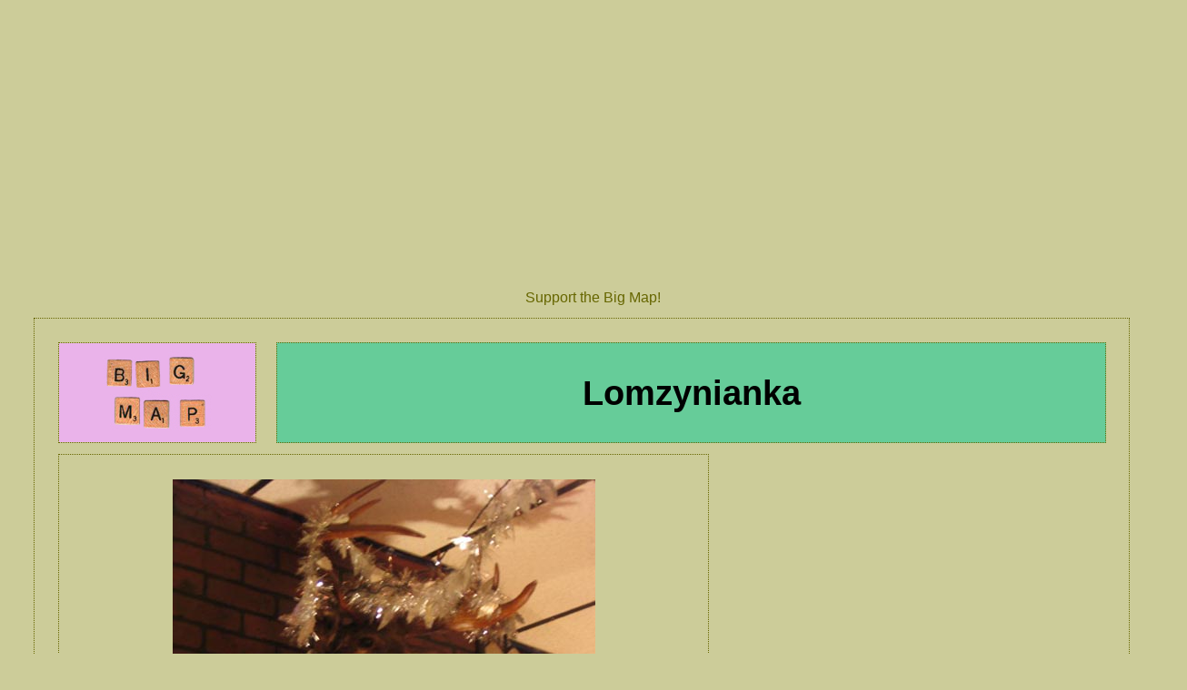

--- FILE ---
content_type: text/html
request_url: https://www.bridgeandtunnelclub.com/bigmap/brooklyn/menus/lomzynianka.htm
body_size: 1477
content:
<!DOCTYPE html PUBLIC "-//W3C//DTD XHTML 1.0 Transitional//EN" "http://www.w3.org/TR/xhtml1/DTD/xhtml1-transitional.dtd">
<html xmlns="http://www.w3.org/1999/xhtml" dir="ltr" lang="en-US">
<head>
<meta http-equiv="Content-Type" content="text/html; charset=UTF-8" />
<meta name=viewport content="width=device-width, initial-scale=1">

<title>Lomzynianka Menu, 646 Manhattan Avenue, Greenpoint, Brooklyn</title>
<link href="/bigmap/main.css" rel="stylesheet" type="text/css" />
<link rel="icon" href="http://www.bridgeandtunnelclub.com/bigmap/favicon.ico" />
<link rel="shortcut icon" href="http://www.bridgeandtunnelclub.com/bigmap/favicon.ico" />
<!-- Google tag (gtag.js) -->
<script async src="https://www.googletagmanager.com/gtag/js?id=G-B1MVGHQL1T"></script>
<script>
  window.dataLayer = window.dataLayer || [];
  function gtag(){dataLayer.push(arguments);}
  gtag('js', new Date());

  gtag('config', 'G-B1MVGHQL1T');
</script></head>
<body>
<div class="ad">
<script async src="//pagead2.googlesyndication.com/pagead/js/adsbygoogle.js"></script>
<!-- BigMapResponsive -->
<ins class="adsbygoogle"
     style="display:block"
     data-ad-client="ca-pub-7061474948786214"
     data-ad-slot="4808677716"
     data-ad-format="auto"></ins>
<script>
(adsbygoogle = window.adsbygoogle || []).push({});
</script>
</div>
<div class="ad">
<img src="/bigmap/ad01.jpg" /><br />
<a href="/bigmap/whatisthebigmap/index.htm">Support the Big Map!</a>
</div>
<div id="main">
    <div class="homebutton"><a href="/bigmap/"><img src="/bigmap/bigmapbutton216.jpg" alt="Back to Big Map Home" border="0" /></a></div>
    <div class="insidefeedtextbox">Lomzynianka</div>
  <div class="leftcol">
    <p><img src="/bigmap/brooklyn/menus/deer.jpg" alt="Lomzynianka, 646 Manhattan Avenue, Greenpoint, Brooklyn" width="465" height="400"> 
    <p><img src="/bigmap/brooklyn/menus/lomzynianka.jpg" alt="Lomzynianka, 646 Manhattan Avenue, Greenpoint" width="255" height="400"></p>
    <img src="/bigmap/brooklyn/menus/lomzynianka2.jpg" alt="Lomzynianka Menu, 646 Manhattan Avenue, Greenpoint" /> 
  </div>
  <div class="rightcol"><script async src="//pagead2.googlesyndication.com/pagead/js/adsbygoogle.js"></script>
<!-- BigMapResponsive -->
<ins class="adsbygoogle"
     style="display:block"
     data-ad-client="ca-pub-7061474948786214"
     data-ad-slot="4808677716"
     data-ad-format="auto"></ins>
<script>
(adsbygoogle = window.adsbygoogle || []).push({});
</script>
<p><img src="/bigmap/ad02.jpg" /><br />
<a href="/bigmap/whatisthebigmap/index.htm">Support the Big Map!</a></p>
    <script type="text/JavaScript" src="/bigmap/sidebar.js"></script>
    <h1>Links</h1>
    <p><font size="1"><a href="http://www.brooklyneatsonline.com/">Brooklyn Eats</a><br />
      <a href="http://www.chowhound.com/boards/show/19">chowhound.com Outer Boroughs 
      Message Board</a></font></p>
    <p><a href="/bigmap/citywide/feed/menus/index.htm">Back to Citywide Menus 
      Main Page</a></p>
    <p><a href="/bigmap/brooklyn/menus/index.htm">Back to Brooklyn Menus Main 
      Page</a></p>
    <p><a href="/bigmap/brooklyn/greenpoint/index.htm">Back to Greenpoint Main 
      Page</a></p>
    <p><a href="/bigmap/brooklyn/feed.htm">Back to Brooklyn Feed Main Page</a></p>
    <p><a href="/bigmap/brooklyn/">Back to Brooklyn Main Page</a></p>
    <div class="clickbutton"><img src="/bigmap/buttonbannerborough250.jpg" alt="Click A Button For More" border="0" usemap="#Map2" /></div>
    <map name="Map2" id="Map2">
      <area shape="rect" coords="20,51,94,113" href="/bigmap/brooklyn/explore.htm" alt="Explore Brooklyn" />
      <area shape="rect" coords="143,47,225,115" href="/bigmap/brooklyn/feed.htm" alt="Brooklyn Feed" />
      <area shape="rect" coords="76,117,170,167" href="/bigmap/whatisthebigmap/" alt="What is the Big Map?" />
      <area shape="rect" coords="10,170,95,232" href="/bigmap/citywide/" alt="Citywide" />
      <area shape="rect" coords="144,174,230,234" href="/bigmap/outoftown/" alt="Get Out of Town" />
    </map>    <h1>Sections</h1>
      <p><a href="/bigmap/bronx/">The Bronx</a><br />
      <a href="/bigmap/brooklyn/">Brooklyn</a><br />
      <a href="/bigmap/manhattan/">Manhattan</a><br />
      <a href="/bigmap/queens/">Queens</a><br />
      <a href="/bigmap/statenisland/">Staten Island</a><br />
      <a href="/bigmap/citywide/">Citywide</a><br />
	  <a href="/bigmap/outoftown/">Out Of Town</a><br />
	  <a href="/bigmap/whatisthebigmap/">What Is The Big Map?</a><br />	<a href="/bigmap/blog/">Big Map Blog 
      + RSS Feed</a></p>    <div class="homebuttons"><p><a href="/bigmap/"><img src="/bigmap/homebutton120.jpg" alt="Back to Big Map Home" border="0" /><br />
      Back to Big Map Home</a></p>
    <p><a href="/"><img src="/bigmap/cityscapelogo.jpg" alt="Back to Bridge and Tunnel Club Home" border="0" /><br />
      Back to Bridge and Tunnel Club Home</a></p></div>
  </div>
  <div style="clear:both;"></div>
</div>
<div class="ad">
<script async src="//pagead2.googlesyndication.com/pagead/js/adsbygoogle.js"></script>
<!-- BigMapResponsive -->
<ins class="adsbygoogle"
     style="display:block"
     data-ad-client="ca-pub-7061474948786214"
     data-ad-slot="4808677716"
     data-ad-format="auto"></ins>
<script>
(adsbygoogle = window.adsbygoogle || []).push({});
</script>
</div>
<div class="ad">
<img src="/bigmap/ad01.jpg" /><br />
<a href="/bigmap/whatisthebigmap/index.htm">Support the Big Map!</a>
</div></body>
</html>


--- FILE ---
content_type: text/html; charset=utf-8
request_url: https://www.google.com/recaptcha/api2/aframe
body_size: 266
content:
<!DOCTYPE HTML><html><head><meta http-equiv="content-type" content="text/html; charset=UTF-8"></head><body><script nonce="dcj2Sp1HUGM3hu-Yu7t0qw">/** Anti-fraud and anti-abuse applications only. See google.com/recaptcha */ try{var clients={'sodar':'https://pagead2.googlesyndication.com/pagead/sodar?'};window.addEventListener("message",function(a){try{if(a.source===window.parent){var b=JSON.parse(a.data);var c=clients[b['id']];if(c){var d=document.createElement('img');d.src=c+b['params']+'&rc='+(localStorage.getItem("rc::a")?sessionStorage.getItem("rc::b"):"");window.document.body.appendChild(d);sessionStorage.setItem("rc::e",parseInt(sessionStorage.getItem("rc::e")||0)+1);localStorage.setItem("rc::h",'1769142454922');}}}catch(b){}});window.parent.postMessage("_grecaptcha_ready", "*");}catch(b){}</script></body></html>